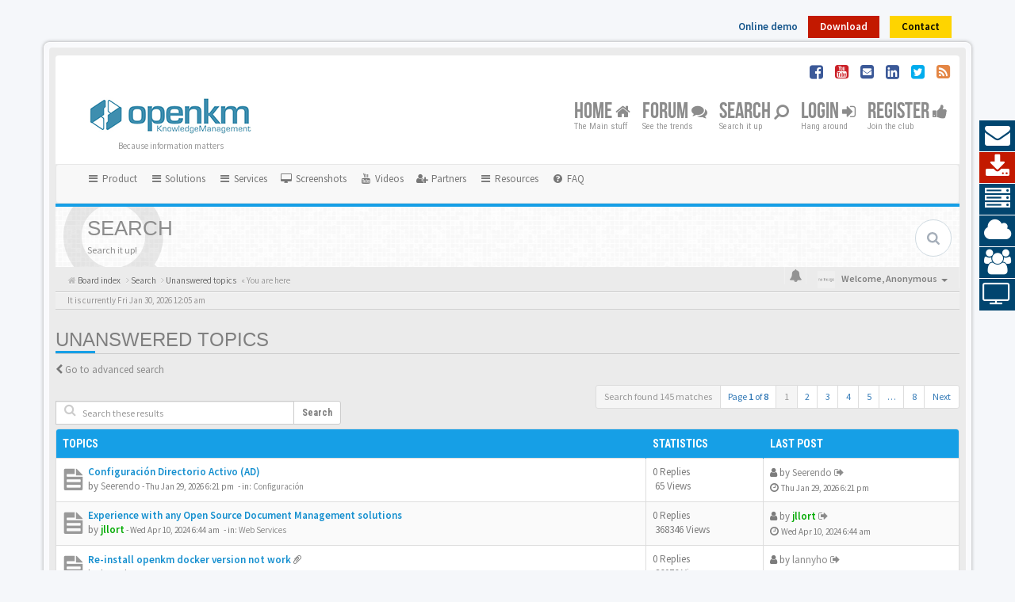

--- FILE ---
content_type: text/html; charset=UTF-8
request_url: https://forum.openkm.com/search.php?search_id=unanswered&sid=4cb7f4f757bc256b503cdbbfb950bec6
body_size: 12351
content:
<!DOCTYPE html>
<html dir="ltr" lang="en-gb">
<head>
<meta charset="utf-8">
<meta name="viewport" content="width=device-width, initial-scale=1.0">
<meta content="Open Source Document Management System | OpenKM" property="og:site_name">
<!-- Place favicon.ico and apple-touch-icon.png in the root directory -->

<title>Open Source Document Management System | OpenKM&nbsp;&#45;&nbsp;Unanswered topics</title>


<!-- Google free font here -->
<link href='//fonts.googleapis.com/css?family=Source+Sans+Pro:400,600' rel='stylesheet'>
<link href='//fonts.googleapis.com/css?family=Roboto+Condensed:400,700' rel='stylesheet'>

<!-- CSS files start here -->
<link href="./styles/bboots/theme/stylesheet.css" rel="stylesheet">
					<!-- Global site tag (gtag.js) - Google Analytics -->
		<script async src="https://www.googletagmanager.com/gtag/js?id=G-KJ2K5R7QPR"></script>
		<script>
			window.dataLayer = window.dataLayer || [];
			function gtag(){dataLayer.push(arguments);}
			gtag('js', new Date());

			gtag('config', 'G-KJ2K5R7QPR', {});
		</script>
	


<!-- Remove the conditional below to use the custom CSS without FLATBOOTS Mini CMS Extension -->
<link href="./styles/bboots/theme/custom.css" rel="stylesheet">
<!-- CSS files stop here -->


<!-- older scripts set started here after the headjs - cannot do this with phpbb31 due to ajax stuff -->
<script src="//cdnjs.cloudflare.com/ajax/libs/headjs/1.0.3/head.load.min.js"></script>

</head>
<body data-spy="scroll" data-target=".scrollspy" id="phpbb" class="section-search ltr ">
  <!-- OPENKM INTEGRATION TOP BAR START -->
  <div class="container container-topbar">
  <div class="buttons">
    <div class="btn_topbar btn_demo">
      <a target="_blank" href="http://demo.openkm.com">Online demo</a>
    </div>
    <div class="btn_topbar btn_download">
      <a target="_blank" href="https://www.openkm.com/en/download.html">Download</a>
    </div>
    <div class="btn_topbar btn_contact">
      <a target="_blank" href="https://www.openkm.com/en/contact.html">Contact</a>
    </div>
  </div>
  </div>
  <!-- OPENKM INTEGRATION TOP BAR END -->


<div id="wrap" class="corners container">
  <!-- start content -->
  <div id="content-forum">
    <div class="padding_0_40">
		<div class="social-top">
		<div class="pull-right">
			<a title="Facebook" target="_blank" href="http://www.facebook.com/pages/OpenKM/176685359016721"><i class="fa fa-facebook-square facebook-color"> </i></a>
			<a title="YouTube" target="_blank" href="http://www.youtube.com/user/openkm"><i class="fa fa-youtube-square pinterest-color"> </i></a>
			<a title="Contact" target="_blank" href="https://www.openkm.com/en/contact.html"><i class="fa fa-envelope-square facebook-color"> </i></a>
			<a title="LinkedIn" target="_blank" href="https://www.linkedin.com/company/openkm-document-management-system"><i class="fa fa-linkedin-square facebook-color"> </i></a>	
		    <a title="Twitter" target="_blank" href="http://twitter.com/openkm"><i class="fa fa-twitter-square twitter-color"> </i></a>
			<a title="rss" href="/app.php/feed?sid=6c2de3a2009297a199ece9eb06622fc9"><i class="fa fa-rss-square rss-color"> </i></a>
		</div>
    </div>
    	
<!-- Header block -->
    <header class="header"> 
     <div class="topArea"> <!-- Logo block -->
	  <div class="leftArea">
		  		   <div class="logo-transition">	
			<a class="logo" href="./index.php?sid=6c2de3a2009297a199ece9eb06622fc9"><img src="./styles/bboots/theme/images/openkm_logo.png" alt="OpenKM Logo"></a>
		   </div>
		 		 <p class="site-info">Because information matters</p>
		<div class="clearfix"></div>
	  </div> 
        	  
	        <!-- Main navigation block -->
<nav class="mainnav" aria-label="Primary">
	  <ul>
		<li class="nav-icon">
			<a href="./index.php?sid=6c2de3a2009297a199ece9eb06622fc9">Home <span class="has-sub"><i class="fa fa-home"></i></span></a>
			<p>The Main stuff</p>
		 <ul class="submenu greydout">
						<li><a href="/app.php/help/faq?sid=6c2de3a2009297a199ece9eb06622fc9"><i class="fa fa-question-circle"></i> FAQ</a><span></span></li>
            										     </ul>
		</li>
		<li class="nav-icon">
			<a href="#">Forum <span class="has-sub"><i class="fa fa-comments"></i></span></a>
			<p>See the trends</p>
		<ul class="submenu greydout">
			            <li><a href="./search.php?search_id=unanswered&amp;sid=6c2de3a2009297a199ece9eb06622fc9"><i class="fa fa-search"></i> Unanswered topics</a><span></span></li>
        	    		<li><a href="./search.php?search_id=active_topics&amp;sid=6c2de3a2009297a199ece9eb06622fc9"><i class="fa fa-star"></i> Active topics</a><span></span></li>
					   
			    		</ul>
		</li>

		<li class="nav-icon">
		 <a href="#">Search <span class="has-sub"><i class="fa fa-search fa fa-flip-horizontal"></i></span></a>
			<p>Search it up</p>
		 <ul class="submenu greydout">
			<li><a href="./search.php?sid=6c2de3a2009297a199ece9eb06622fc9"><i class="fa fa-search fa fa-flip-horizontal"></i> Advanced search</a><span></span></li>
								
											
	        			<li><a href="./search.php?search_id=active_topics&amp;tp=1&amp;st=1&amp;sid=6c2de3a2009297a199ece9eb06622fc9"> <i class="fa fa-sort-numeric-asc"></i>Last 24h posts</a><span></span></li>
			<li><a href="./search.php?search_id=active_topics&amp;tp=7&amp;st=7&amp;sid=6c2de3a2009297a199ece9eb06622fc9"> <i class="fa fa-sort-alpha-asc"></i>Last 7 days posts</a><span></span></li>
		 </ul>
		</li>
		
								
				<li class="nav-icon">
							<a href="./ucp.php?mode=login&amp;redirect=search.php%3Fsearch_id%3Dunanswered&amp;sid=6c2de3a2009297a199ece9eb06622fc9">Login <span class="has-sub"><i class="fa fa-sign-in"></i></span></a>
						<p>Hang around</p>
		</li>
							 
			    	    <li class="nav-icon">
			<a href="./ucp.php?mode=register&amp;sid=6c2de3a2009297a199ece9eb06622fc9">Register <span class="has-sub"><i class="fa fa-thumbs-up"></i></span></a>
			<p>Join the club</p>
		</li>
	    			  </ul>
		<div class="navBtn"><span>MENU</span>
		 <a data-toggle="collapse" data-target="#responsive-navigation" class="listen_menu fa fa-align-justify" href="javascript:void(0);" title=""></a>
		 		 			 		<a class="fa fa-sign-in" href="./ucp.php?mode=login&amp;redirect=search.php%3Fsearch_id%3Dunanswered&amp;sid=6c2de3a2009297a199ece9eb06622fc9" title=""></a>
		 			 		</div>
</nav> 
<!-- Main navigation block -->

<!-- MOBILE Navigation block -->
<!-- Everything you want hidden at 940px or less, place within here -->
    <nav class="hidden-lg hidden-md hidden-sm">
	 <div id="responsive-navigation" class="collapse">
		<ul class="flexnav list-unstyled">
			    		    <li><a href="./ucp.php?mode=register&amp;sid=6c2de3a2009297a199ece9eb06622fc9"><i class="fa fa-thumbs-up"></i> Register</a></li>
	    				
					<li><a href="/app.php/help/faq?sid=6c2de3a2009297a199ece9eb06622fc9"><i class="fa fa-question-circle"></i> FAQ</a></li>
	            			
		<li class="item-with-ul">
			<a href="./search.php?sid=6c2de3a2009297a199ece9eb06622fc9"><i class="fa fa-search"></i> Advanced search</a>
		     <ul class="collapse viewdetails list-unstyled">
    	        <li><a href="./search.php?search_id=unanswered&amp;sid=6c2de3a2009297a199ece9eb06622fc9"><i class="fa fa-search"></i> Unanswered topics</a></li>
        	    		<li><a href="./search.php?search_id=active_topics&amp;sid=6c2de3a2009297a199ece9eb06622fc9"><i class="fa fa-star"></i> Active topics</a></li>		   
    	             </ul>
			  <a class="touch-button" href="javascript:void(0);" data-toggle="collapse" data-target=".viewdetails"><i class="navicon fa fa-sort-down"></i></a>
		</li>
        </ul>
	  </div>
    </nav> 
<!-- MOBILE Navigation block -->		     </div>
    </header> 
<!-- Header block -->


	<section class="submenu-section">
		<!-- Secondary navigation block start -->
		<nav class="navbar navbar-default">
		  <div class="container-fluid">
			<div class="navbar-header">
			  <button type="button" class="navbar-toggle collapsed" data-toggle="collapse" data-target="#secondary-navbar-collapse" aria-expanded="false">
				<span class="sr-only">Toggle navigation</span>
				<span class="icon-bar"></span>
				<span class="icon-bar"></span>
				<span class="icon-bar"></span>
			  </button>
			  <a class="navbar-brand visible-xs" href="#">OpenKM Quick links</a>
			</div>

			<div class="collapse navbar-collapse" id="secondary-navbar-collapse">
			  <ul class="nav navbar-nav">
				<li class="dropdown">
				  <a href="#" class="dropdown-toggle" data-toggle="dropdown" role="button" aria-haspopup="true" aria-expanded="false">
				  <span class="fa fa-bars fa-fw"></span> Product</a>
				  <ul class="dropdown-menu">
					<li>
					<a href="https://www.openkm.com/en/architecture.html" title="Architecture" role="menuitem">
					<i class="fa fa-building fa-fw" aria-hidden="true"></i><span>Architecture</span>
					</a>
					</li>
					<li>
					<a href="https://www.openkm.com/en/features.html" title="Features" role="menuitem">
					<i class="fa fa-list fa-fw" aria-hidden="true"></i><span>Features</span>
					</a>
					</li>
					<li>
					<a href="https://www.openkm.com/en/comparison-of-versions.html" title="Comparison of versions" role="menuitem">
					<i class="fa fa-columns fa-fw" aria-hidden="true"></i><span>Comparison of versions</span>
					</a>
					</li>
					<li>
					<a href="https://www.openkm.com/en/professional-document-management-system.html" title="Professional edition" role="menuitem">
					<i class="fa fa-thumbs-up fa-fw" aria-hidden="true"></i><span>Professional edition</span>
					</a>
					</li>
					<li>
					<a href="https://www.openkm.com/en/open-source-document-management-system.html" title="Community edition" role="menuitem">
					<i class="fa fa-users fa-fw" aria-hidden="true"></i><span>Community edition</span>
					</a>
				  </ul>
				</li>
				
				<li class="dropdown">
				  <a href="#" class="dropdown-toggle" data-toggle="dropdown" role="button" aria-haspopup="true" aria-expanded="false">
				  <span class="fa fa-bars fa-fw"></span> Solutions</a>
				  <ul class="dropdown-menu">
					<li>
					<a href="https://www.openkm.com/en/architecture.html" title="Document Management" role="menuitem">
					<i class="fa fa-file fa-fw" aria-hidden="true"></i><span>Document Management</span>
					</a>
					</li>
					<li>
					<a href="https://www.openkm.com/en/records-management.html" title="Record Management" role="menuitem">
					<i class="fa fa-book fa-fw" aria-hidden="true"></i><span>Record Management</span>
					</a>
					</li>
					<li>
					<a href="https://www.openkm.com/en/knowledge-management-system.html" title="Knowledge Management" role="menuitem">
					<i class="fa fa-commenting fa-fw" aria-hidden="true"></i><span>Knowledge Management</span>
					</a>
					</li>
					<li>
					<a href="https://www.openkm.com/en/enterprise-content-management-system.html" title="Enterprise content management" role="menuitem">
					<i class="fa fa-institution fa-fw" aria-hidden="true"></i><span>Enterprise content management</span>
					</a>
					</li>
					<li>
					<a href="https://www.openkm.com/en/modules.html" title="Modules" role="menuitem">
					<i class="fa fa-cubes fa-fw" aria-hidden="true"></i><span>Modules</span>
					</a>
					</li>
					<li>
					<a href="https://www.openkm.com/en/build-your-own-app.html" title="Build your own app" role="menuitem">
					<i class="fa fa-rocket fa-fw" aria-hidden="true"></i><span>Build your own app</span>
					</a>
					</li>
				  </ul>
				</li>
				
				<li class="dropdown">
				  <a href="#" class="dropdown-toggle" data-toggle="dropdown" role="button" aria-haspopup="true" aria-expanded="false">
				  <span class="fa fa-bars fa-fw"></span> Services</a>
				  <ul class="dropdown-menu">
					<li>
					<a href="https://www.openkm.com/en/training.html" title="Training" role="menuitem">
					<i class="fa fa-graduation-cap fa-fw" aria-hidden="true"></i><span>Training</span>
					</a>
					</li>
					<li>
					<a href="https://www.openkm.com/en/consulting.html" title="Consulting" role="menuitem">
					<i class="fa fa-tasks fa-fw" aria-hidden="true"></i><span>Consulting</span>
					</a>
					</li>
					<li>
					<a href="https://www.openkm.com/en/customizations.html" title="Customizations" role="menuitem">
					<i class="fa fa-code-fork fa-fw" aria-hidden="true"></i><span>Customizations</span>
					</a>
					</li>
				  </ul>
				</li>
				
				<li>
					<a href="https://www.openkm.com/en/screenshots.html" title="Screenshots" role="menuitem">
						<i class="fa fa-desktop fa-fw" aria-hidden="true"></i><span> Screenshots</span>
					</a>
				</li>
				<li>
					<a href="https://www.openkm.com/en/videos.html" title="Videos" role="menuitem">
						<i class="fa fa-youtube fa-fw" aria-hidden="true"></i><span> Videos</span>
					</a>
				</li>
				<li>
					<a href="https://www.openkm.com/en/partners.html" title="Partners" role="menuitem">
						<i class="fa fa-user-plus fa-fw" aria-hidden="true"></i><span> Partners</span>
					</a>
				</li>

				<li class="dropdown">
				  <a href="#" class="dropdown-toggle" data-toggle="dropdown" role="button" aria-haspopup="true" aria-expanded="false">
				  <span class="fa fa-bars fa-fw"></span> Resources</a>
				  <ul class="dropdown-menu">
					<li>
					<a href="https://docs.openkm.com" title="Knowledge center" role="menuitem">
					<i class="fa fa-tree fa-fw" aria-hidden="true"></i><span>Knowledge center</span>
					</a>
					</li>
					<li>
					<a href="https://docs.openkm.com/kcenter/view/wfg/" title="Workflow course" role="menuitem">
					<i class="fa fa-gear fa-fw" aria-hidden="true"></i><span>Workflow course</span>
					</a>
					</li>
					<li>
					<a href="https://www.openkm.com/blog/" title="Blog" role="menuitem">
					<i class="fa fa-pencil fa-fw" aria-hidden="true"></i><span>Blog</span>
					</a>
					</li>
					<li>
					<a href="https://www.openkm.com/en/newsletter.html" title="Newsletter" role="menuitem">
					<i class="fa fa-bullhorn fa-fw" aria-hidden="true"></i><span>Newsletter</span>
					</a>
					</li>
					<li>
					<a href="https://www.openkm.com/newsletter/" title="Historical newsletter" role="menuitem">
					<i class="fa fa-history fa-fw" aria-hidden="true"></i><span>Historical newsletter</span>
					</a>
					</li>
					<li>
					<a href="https://jira.openkm.com/" title="Bug tracker" role="menuitem">
					<i class="fa fa-bug fa-fw" aria-hidden="true"></i><span>Bug tracker</span>
					</a>
					</li>
					<li>
					<a href="https://www.openkm.com/en/webinars.html" title="English webinar" role="menuitem">
					<i class="fa fa-calendar fa-fw" aria-hidden="true"></i><span>English webinar</span>
					</a>
					</li>
					<li>
					<a href="https://www.openkm.com/es/webinars.html" title="Spanish webinar" role="menuitem">
					<i class="fa fa-calendar fa-fw" aria-hidden="true"></i><span>Spanish webinar</span>
					</a>
					</li>
				  </ul>
				</li>

				<li>
					<a href="/app.php/help/faq?sid=af1c5c4a71bdd63d6ea843aaf767a5ac" rel="help" title="Frequently Asked Questions" role="menuitem">
						<i class="fa fa-question-circle fa-fw" aria-hidden="true"></i><span> FAQ</span>
					</a>
				</li>
			  </ul>
			</div>
		  </div>
		</nav>
		<!-- Secondary navigation block end -->
	</section>
	
	
<!-- Subheader block -->
    <section class="subheader">
      <div class="clearfix">
	    <div class="fxicon">
			<i class="fa fa-search"></i>
			  		</div>
		
	    <ul class="index-pos pull-left">
            <li class="index-title"><h1>Search</h1></li><li class="index-sub">Search it up!</li>
	                  </ul> 
      

	           <div class="search-box pull-right">
		  <form action="./search.php?sid=6c2de3a2009297a199ece9eb06622fc9" method="get" id="search">
		   <fieldset>
		   <input name="keywords" id="keywords" type="text" maxlength="128" title="Search for keywords" placeholder="Search" />
		   <input type="hidden" name="sid" value="6c2de3a2009297a199ece9eb06622fc9" />

		   </fieldset> 
          </form> 
        </div> 
	    	
		</div>
    </section> 
<!-- Subheader block -->
		
	
	<div class="crumbs">
		<ul class="sub-crumb pull-left hidden-xs" itemscope itemtype="https://schema.org/BreadcrumbList">
		        			<li class="active"  itemtype="https://schema.org/ListItem" itemprop="itemListElement" itemscope>
			<i class="fa fa-home"></i><a itemprop="item" href="./index.php?sid=6c2de3a2009297a199ece9eb06622fc9" accesskey="h">&nbsp;<span itemprop="name">Board index</span></a><meta itemprop="position" content="1" /></li>
		    <li class="active"  itemtype="https://schema.org/ListItem" itemprop="itemListElement" itemscope>
								    			<i class="fa fa-angle-right"></i>&nbsp;<a itemprop="item" href="./search.php?sid=6c2de3a2009297a199ece9eb06622fc9"><span itemprop="name">Search</span></a><meta itemprop="position" content="2" />
								    			<i class="fa fa-angle-right"></i>&nbsp;<a itemprop="item" href="./search.php?search_id=unanswered&amp;sid=6c2de3a2009297a199ece9eb06622fc9"><span itemprop="name">Unanswered topics</span></a><meta itemprop="position" content="3" />
			            &laquo;&nbsp;You are here</li>
		</ul>
		<ul class="top-menu pull-right">	   
	     			
		    <li class="dropdown dropdown-avatar dropdown-notification hidden-xs">
			  <a id="notification_list_button" href="javascript:void(0)" data-toggle="dropdown"><i class="fa fa-bell"></i></a>
                <ul class="dropdown-menu user-login-drop arrow-up">
                 <li><a href="./ucp.php?i=ucp_notifications&amp;sid=6c2de3a2009297a199ece9eb06622fc9" class="notification-heading">Notifications</a></li>
                   <li>
	<div id="notification_list" class="navbar-wrapper">
        <div class="navbar-notification">
            <div class="clearfix">
             <div class="notification-content">
			   <div id="about" class="nano">
				<div class="nano-content">
                    <ul class="list-unstyled">
											<li class="no_notifications">
						 <div class="noti-bubble alert alert-default">You have no notifications</div><i class="fa fa-check"></i>
						</li>
														    </ul>
                </div>				
               </div>				
             </div>   
            </div>
		</div>
	    <div class="navbar-footer">
            <div class="navbar-footer-content">
                <div class="row">
				   <div class="col-md-6 col-xs-6"><a class="btn-link" href="./ucp.php?i=ucp_notifications&amp;mode=notification_options&amp;sid=6c2de3a2009297a199ece9eb06622fc9">Settings</a></div>
                  				</div>
            </div>
        </div>
	</div>
</li>
                </ul>
            </li>
			<li class="dropdown dropdown-avatar dropdown-notification visible-xs">
			  <a href="./ucp.php?i=ucp_notifications&amp;sid=6c2de3a2009297a199ece9eb06622fc9"><i class="fa fa-bell"></i></a>
            </li>
					   
			
			<li class="dropdown">
					<a data-toggle="dropdown" class="user-menu"><img src="./styles/bboots/theme/images/no-avatar.png" alt="No avatar"><span>Welcome, <span class="username">Anonymous</span><i class="caret"></i></span></a>
				<ul class="dropdown-menu usermenu">
				   <li><a title="" href=""><i class="fa fa-user"></i>Profile</a></li>
				   				   				   <li><a title="" href="./ucp.php?sid=6c2de3a2009297a199ece9eb06622fc9"><i class="fa fa-cog"></i>Account settings</a></li>
	               	               				   				  				  <li><a title="" href="./ucp.php?mode=login&amp;redirect=search.php%3Fsearch_id%3Dunanswered&amp;sid=6c2de3a2009297a199ece9eb06622fc9"><i class="fa fa-power-off"></i>Logout</a></li>
				</ul>
			</li>
			
		</ul>
	</div>
	
<!-- Lower Breadcrumb block -->
		<div class="sub-breadcrumb">
            <span class="time pull-left">It is currently Fri Jan 30, 2026 12:05 am</span> 
                    </div>
<!-- Lower Breadcrumb block --> 
	
		
	<div id="page-body">
	
	    <div class="side-segment"><h3>Unanswered topics</h3></div>

	<p><i class="fa fa-chevron-left text-muted"></i>&nbsp;<a href="./search.php?sid=6c2de3a2009297a199ece9eb06622fc9" title="Advanced search">Go to advanced search</a></p>


 <div class="row">
	<div class="col-md-4 col-xs-7">
				<div style="margin-top:20px;" class="pull-left">
		  <form method="post" action="./search.php?st=0&amp;sk=t&amp;sd=d&amp;sr=topics&amp;sid=6c2de3a2009297a199ece9eb06622fc9&amp;search_id=unanswered">
		   <fieldset>
			<div class="input-group input-group-sm input-icon left">
			  <i class="fa fa-search"></i>
			  <input type="text" class="form-control" name="add_keywords" id="add_keywords" placeholder="Search these results">
			  <div class="input-group-btn">
				<button class="btn btn-default" type="submit" value="Search">Search</button>
			  </div>
			</div>
		   </fieldset>
		  </form>
		</div>
			</div>
	
	<div class="col-md-8">
		<div class="pull-right">
		 <ul class="pagination pagination-sm hidden-xs">
			 <li class="active"><a>Search found 145 matches</a></li>
							<li><a class="pagination-trigger">Page <strong>1</strong> of <strong>8</strong></a></li>
<li>  
  <!-- Popover pagination hidden content -->
  <div class="pagination_content" style="display: none">
      <div class="page-jump-form">
		<div class="input-group input-group-sm">
		 <input type="number" class="inputbox form-control" onkeypress="keyPage(this, event)" title="Enter the page number you wish to go to" data-per-page="20" data-base-url=".&#x2F;search.php&#x3F;st&#x3D;0&amp;amp&#x3B;sk&#x3D;t&amp;amp&#x3B;sd&#x3D;d&amp;amp&#x3B;sr&#x3D;topics&amp;amp&#x3B;sid&#x3D;6c2de3a2009297a199ece9eb06622fc9&amp;amp&#x3B;search_id&#x3D;unanswered" data-start-name="start" min="1" max="999999"/>
		<div class="input-group-btn">
		 <input type="button" class="btn btn-default btn-sm" value="Go" onclick="pageJump($(this.parentNode.parentNode).find('.inputbox'))" />
		</div>
		</div>
		</div>	
  </div>  
  <!-- Popover pagination hidden title -->
  <div class="pagination_header" style="display: none">
     Jump to page #
  </div> 
</li>
<script>
// some function that depends on bootstrap and jquery
head.ready(function () {
    $(function(){
    // Enabling Popover pagination - JS (hidden content and title capturing)
    $(".pagination-trigger").popover({
        html : true, 
        content: function() {
          return $('.pagination_content').html();
        },
        title: function() {
          return $('.pagination_header').html();
        }
    });
    });
});
</script>

		<li class="active"><a>1</a></li>
			<li><a href="./search.php?st=0&amp;sk=t&amp;sd=d&amp;sr=topics&amp;sid=6c2de3a2009297a199ece9eb06622fc9&amp;search_id=unanswered&amp;start=20" role="button">2</a></li>
			<li><a href="./search.php?st=0&amp;sk=t&amp;sd=d&amp;sr=topics&amp;sid=6c2de3a2009297a199ece9eb06622fc9&amp;search_id=unanswered&amp;start=40" role="button">3</a></li>
			<li><a href="./search.php?st=0&amp;sk=t&amp;sd=d&amp;sr=topics&amp;sid=6c2de3a2009297a199ece9eb06622fc9&amp;search_id=unanswered&amp;start=60" role="button">4</a></li>
			<li><a href="./search.php?st=0&amp;sk=t&amp;sd=d&amp;sr=topics&amp;sid=6c2de3a2009297a199ece9eb06622fc9&amp;search_id=unanswered&amp;start=80" role="button">5</a></li>
			<li class="ellipsis" role="separator"><a>…</a></li>
			<li><a href="./search.php?st=0&amp;sk=t&amp;sd=d&amp;sr=topics&amp;sid=6c2de3a2009297a199ece9eb06622fc9&amp;search_id=unanswered&amp;start=140" role="button">8</a></li>
			<li><a href="./search.php?st=0&amp;sk=t&amp;sd=d&amp;sr=topics&amp;sid=6c2de3a2009297a199ece9eb06622fc9&amp;search_id=unanswered&amp;start=20" rel="next" role="button">Next</a></li>
	
								 </ul>
		
		<div class="visible-xs"> 
			  <div class="clearfix"> 
				<ul class="pagination pagination-sm">
				 <li><a class="pagination-trigger" data-placement="top">Page <strong>1</strong> of <strong>8</strong></a></li>
				 <li class="active"><a>Search found 145 matches</a></li>
				</ul>
			</div>
		</div>
	   </div>
   </div>
 </div>

		<div class="panel panel-default">
	<table class="footable table table-striped table-bordered table-white table-primary table-hover">
	<thead>
		<tr>
			<th data-class="expand">Topics</th>
			<th class="large110" data-hide="phone">Statistics</th>
			<th class="large21" data-hide="phone">Last post</th>
		</tr>
	</thead>		
	<tbody>
							<tr id="topic-25042">
			<td>
						<span class="icon-wrapper">
				<i class="row-icon-font icon-moon-default2 forum-read" title="There are no new unread posts for this topic."></i>
			</span>
				<i class="row-icon-font-mini" title=""></i>
			<span class="desc-wrapper">	
											<a href="./viewtopic.php?t=25042&amp;sid=6c2de3a2009297a199ece9eb06622fc9" class="topictitle">Configuración Directorio Activo (AD)</a> 												<br />
								by&nbsp;<a href="./memberlist.php?mode=viewprofile&amp;u=36586&amp;sid=6c2de3a2009297a199ece9eb06622fc9" class="username">Seerendo</a><small>&nbsp;&#45;&nbsp;<time datetime="2026-01-29T18:21:15+00:00">Thu Jan 29, 2026 6:21 pm</time></small>
				<small>&nbsp;&#45;&nbsp;in:&nbsp;<a href="./viewforum.php?f=14&amp;sid=6c2de3a2009297a199ece9eb06622fc9">Configuración</a></small>						</span>
			</td>
			<td class="stats-col"><span class="stats-wrapper">0&nbsp;Replies<br />&nbsp;65&nbsp;Views</span></td>
			<td class="center"><i class="fa fa-user"></i>&nbsp;by&nbsp;<a href="./memberlist.php?mode=viewprofile&amp;u=36586&amp;sid=6c2de3a2009297a199ece9eb06622fc9" class="username">Seerendo</a>
			<a title="View the latest post" href="./viewtopic.php?p=54976&amp;sid=6c2de3a2009297a199ece9eb06622fc9#p54976"><i class="mobile-post fa fa-sign-out"></i></a>			<br /><i class="fa fa-clock-o"></i>&nbsp;<small><time datetime="2026-01-29T18:21:15+00:00">Thu Jan 29, 2026 6:21 pm</time></small>
			</td>
		</tr>
								<tr id="topic-24944">
			<td>
						<span class="icon-wrapper">
				<i class="row-icon-font icon-moon-default2 forum-read" title="There are no new unread posts for this topic."></i>
			</span>
				<i class="row-icon-font-mini" title=""></i>
			<span class="desc-wrapper">	
											<a href="./viewtopic.php?t=24944&amp;sid=6c2de3a2009297a199ece9eb06622fc9" class="topictitle">Experience with any Open Source Document Management solutions</a> 												<br />
								by&nbsp;<a href="./memberlist.php?mode=viewprofile&amp;u=64&amp;sid=6c2de3a2009297a199ece9eb06622fc9" style="color: #00AA00;" class="username-coloured">jllort</a><small>&nbsp;&#45;&nbsp;<time datetime="2024-04-10T06:44:33+00:00">Wed Apr 10, 2024 6:44 am</time></small>
				<small>&nbsp;&#45;&nbsp;in:&nbsp;<a href="./viewforum.php?f=6&amp;sid=6c2de3a2009297a199ece9eb06622fc9">Web Services</a></small>						</span>
			</td>
			<td class="stats-col"><span class="stats-wrapper">0&nbsp;Replies<br />&nbsp;368346&nbsp;Views</span></td>
			<td class="center"><i class="fa fa-user"></i>&nbsp;by&nbsp;<a href="./memberlist.php?mode=viewprofile&amp;u=64&amp;sid=6c2de3a2009297a199ece9eb06622fc9" style="color: #00AA00;" class="username-coloured">jllort</a>
			<a title="View the latest post" href="./viewtopic.php?p=54657&amp;sid=6c2de3a2009297a199ece9eb06622fc9#p54657"><i class="mobile-post fa fa-sign-out"></i></a>			<br /><i class="fa fa-clock-o"></i>&nbsp;<small><time datetime="2024-04-10T06:44:33+00:00">Wed Apr 10, 2024 6:44 am</time></small>
			</td>
		</tr>
								<tr id="topic-24875">
			<td>
						<span class="icon-wrapper">
				<i class="row-icon-font icon-moon-default2 forum-read" title="There are no new unread posts for this topic."></i>
			</span>
				<i class="row-icon-font-mini" title=""></i>
			<span class="desc-wrapper">	
											<a href="./viewtopic.php?t=24875&amp;sid=6c2de3a2009297a199ece9eb06622fc9" class="topictitle">Re-install openkm docker version not work</a> <i class="fa fa-paperclip fa-flip-horizontal" title="Attachment(s)"></i>												<br />
								by&nbsp;<a href="./memberlist.php?mode=viewprofile&amp;u=21007&amp;sid=6c2de3a2009297a199ece9eb06622fc9" class="username">lannyho</a><small>&nbsp;&#45;&nbsp;<time datetime="2023-08-03T08:20:27+00:00">Thu Aug 03, 2023 8:20 am</time></small>
				<small>&nbsp;&#45;&nbsp;in:&nbsp;<a href="./viewforum.php?f=3&amp;sid=6c2de3a2009297a199ece9eb06622fc9">Installation</a></small>						</span>
			</td>
			<td class="stats-col"><span class="stats-wrapper">0&nbsp;Replies<br />&nbsp;36076&nbsp;Views</span></td>
			<td class="center"><i class="fa fa-user"></i>&nbsp;by&nbsp;<a href="./memberlist.php?mode=viewprofile&amp;u=21007&amp;sid=6c2de3a2009297a199ece9eb06622fc9" class="username">lannyho</a>
			<a title="View the latest post" href="./viewtopic.php?p=54372&amp;sid=6c2de3a2009297a199ece9eb06622fc9#p54372"><i class="mobile-post fa fa-sign-out"></i></a>			<br /><i class="fa fa-clock-o"></i>&nbsp;<small><time datetime="2023-08-03T08:20:27+00:00">Thu Aug 03, 2023 8:20 am</time></small>
			</td>
		</tr>
								<tr id="topic-24579">
			<td>
						<span class="icon-wrapper">
				<i class="row-icon-font icon-moon-default2 forum-read" title="There are no new unread posts for this topic."></i>
			</span>
				<i class="row-icon-font-mini" title=""></i>
			<span class="desc-wrapper">	
											<a href="./viewtopic.php?t=24579&amp;sid=6c2de3a2009297a199ece9eb06622fc9" class="topictitle">Error OCR</a> 												<br />
								by&nbsp;<a href="./memberlist.php?mode=viewprofile&amp;u=64&amp;sid=6c2de3a2009297a199ece9eb06622fc9" style="color: #00AA00;" class="username-coloured">jllort</a><small>&nbsp;&#45;&nbsp;<time datetime="2022-05-14T15:43:55+00:00">Sat May 14, 2022 3:43 pm</time></small>
				<small>&nbsp;&#45;&nbsp;in:&nbsp;<a href="./viewforum.php?f=14&amp;sid=6c2de3a2009297a199ece9eb06622fc9">Configuración</a></small>						</span>
			</td>
			<td class="stats-col"><span class="stats-wrapper">0&nbsp;Replies<br />&nbsp;34449&nbsp;Views</span></td>
			<td class="center"><i class="fa fa-user"></i>&nbsp;by&nbsp;<a href="./memberlist.php?mode=viewprofile&amp;u=64&amp;sid=6c2de3a2009297a199ece9eb06622fc9" style="color: #00AA00;" class="username-coloured">jllort</a>
			<a title="View the latest post" href="./viewtopic.php?p=53491&amp;sid=6c2de3a2009297a199ece9eb06622fc9#p53491"><i class="mobile-post fa fa-sign-out"></i></a>			<br /><i class="fa fa-clock-o"></i>&nbsp;<small><time datetime="2022-05-14T15:43:55+00:00">Sat May 14, 2022 3:43 pm</time></small>
			</td>
		</tr>
								<tr id="topic-24399">
			<td>
						<span class="icon-wrapper">
				<i class="row-icon-font icon-moon-default2 forum-read" title="There are no new unread posts for this topic."></i>
			</span>
				<i class="row-icon-font-mini" title=""></i>
			<span class="desc-wrapper">	
											<a href="./viewtopic.php?t=24399&amp;sid=6c2de3a2009297a199ece9eb06622fc9" class="topictitle">THE BEST CRUISING LONGBOARDS FOR BEGINNERS IN 2021</a> 												<br />
								by&nbsp;<a href="./memberlist.php?mode=viewprofile&amp;u=64&amp;sid=6c2de3a2009297a199ece9eb06622fc9" style="color: #00AA00;" class="username-coloured">jllort</a><small>&nbsp;&#45;&nbsp;<time datetime="2021-11-27T12:16:40+00:00">Sat Nov 27, 2021 12:16 pm</time></small>
				<small>&nbsp;&#45;&nbsp;in:&nbsp;<a href="./viewforum.php?f=4&amp;sid=6c2de3a2009297a199ece9eb06622fc9">Configuration</a></small>						</span>
			</td>
			<td class="stats-col"><span class="stats-wrapper">0&nbsp;Replies<br />&nbsp;31513&nbsp;Views</span></td>
			<td class="center"><i class="fa fa-user"></i>&nbsp;by&nbsp;<a href="./memberlist.php?mode=viewprofile&amp;u=64&amp;sid=6c2de3a2009297a199ece9eb06622fc9" style="color: #00AA00;" class="username-coloured">jllort</a>
			<a title="View the latest post" href="./viewtopic.php?p=53055&amp;sid=6c2de3a2009297a199ece9eb06622fc9#p53055"><i class="mobile-post fa fa-sign-out"></i></a>			<br /><i class="fa fa-clock-o"></i>&nbsp;<small><time datetime="2021-11-27T12:16:40+00:00">Sat Nov 27, 2021 12:16 pm</time></small>
			</td>
		</tr>
								<tr id="topic-24389">
			<td>
						<span class="icon-wrapper">
				<i class="row-icon-font icon-moon-default2 forum-read" title="There are no new unread posts for this topic."></i>
			</span>
				<i class="row-icon-font-mini" title=""></i>
			<span class="desc-wrapper">	
											<a href="./viewtopic.php?t=24389&amp;sid=6c2de3a2009297a199ece9eb06622fc9" class="topictitle">Requirements documentation</a> 												<br />
								by&nbsp;<a href="./memberlist.php?mode=viewprofile&amp;u=31119&amp;sid=6c2de3a2009297a199ece9eb06622fc9" class="username">Iris</a><small>&nbsp;&#45;&nbsp;<time datetime="2021-11-11T22:10:17+00:00">Thu Nov 11, 2021 10:10 pm</time></small>
				<small>&nbsp;&#45;&nbsp;in:&nbsp;<a href="./viewforum.php?f=8&amp;sid=6c2de3a2009297a199ece9eb06622fc9">New features discussion</a></small>						</span>
			</td>
			<td class="stats-col"><span class="stats-wrapper">0&nbsp;Replies<br />&nbsp;87074&nbsp;Views</span></td>
			<td class="center"><i class="fa fa-user"></i>&nbsp;by&nbsp;<a href="./memberlist.php?mode=viewprofile&amp;u=31119&amp;sid=6c2de3a2009297a199ece9eb06622fc9" class="username">Iris</a>
			<a title="View the latest post" href="./viewtopic.php?p=53000&amp;sid=6c2de3a2009297a199ece9eb06622fc9#p53000"><i class="mobile-post fa fa-sign-out"></i></a>			<br /><i class="fa fa-clock-o"></i>&nbsp;<small><time datetime="2021-11-11T22:10:17+00:00">Thu Nov 11, 2021 10:10 pm</time></small>
			</td>
		</tr>
								<tr id="topic-24351">
			<td>
						<span class="icon-wrapper">
				<i class="row-icon-font icon-moon-default2 forum-read" title="There are no new unread posts for this topic."></i>
			</span>
				<i class="row-icon-font-mini" title=""></i>
			<span class="desc-wrapper">	
											<a href="./viewtopic.php?t=24351&amp;sid=6c2de3a2009297a199ece9eb06622fc9" class="topictitle">Date Entry for Old Dates</a> 												<br />
								by&nbsp;<a href="./memberlist.php?mode=viewprofile&amp;u=64&amp;sid=6c2de3a2009297a199ece9eb06622fc9" style="color: #00AA00;" class="username-coloured">jllort</a><small>&nbsp;&#45;&nbsp;<time datetime="2021-09-18T07:13:57+00:00">Sat Sep 18, 2021 7:13 am</time></small>
				<small>&nbsp;&#45;&nbsp;in:&nbsp;<a href="./viewforum.php?f=4&amp;sid=6c2de3a2009297a199ece9eb06622fc9">Configuration</a></small>						</span>
			</td>
			<td class="stats-col"><span class="stats-wrapper">0&nbsp;Replies<br />&nbsp;34809&nbsp;Views</span></td>
			<td class="center"><i class="fa fa-user"></i>&nbsp;by&nbsp;<a href="./memberlist.php?mode=viewprofile&amp;u=64&amp;sid=6c2de3a2009297a199ece9eb06622fc9" style="color: #00AA00;" class="username-coloured">jllort</a>
			<a title="View the latest post" href="./viewtopic.php?p=52859&amp;sid=6c2de3a2009297a199ece9eb06622fc9#p52859"><i class="mobile-post fa fa-sign-out"></i></a>			<br /><i class="fa fa-clock-o"></i>&nbsp;<small><time datetime="2021-09-18T07:13:57+00:00">Sat Sep 18, 2021 7:13 am</time></small>
			</td>
		</tr>
								<tr id="topic-24352">
			<td>
						<span class="icon-wrapper">
				<i class="row-icon-font icon-moon-default2 forum-read" title="There are no new unread posts for this topic."></i>
			</span>
				<i class="row-icon-font-mini" title=""></i>
			<span class="desc-wrapper">	
											<a href="./viewtopic.php?t=24352&amp;sid=6c2de3a2009297a199ece9eb06622fc9" class="topictitle">Autenticación con cuentas de Google!!</a> 												<br />
								by&nbsp;<a href="./memberlist.php?mode=viewprofile&amp;u=64&amp;sid=6c2de3a2009297a199ece9eb06622fc9" style="color: #00AA00;" class="username-coloured">jllort</a><small>&nbsp;&#45;&nbsp;<time datetime="2021-09-18T06:59:04+00:00">Sat Sep 18, 2021 6:59 am</time></small>
				<small>&nbsp;&#45;&nbsp;in:&nbsp;<a href="./viewforum.php?f=14&amp;sid=6c2de3a2009297a199ece9eb06622fc9">Configuración</a></small>						</span>
			</td>
			<td class="stats-col"><span class="stats-wrapper">0&nbsp;Replies<br />&nbsp;33166&nbsp;Views</span></td>
			<td class="center"><i class="fa fa-user"></i>&nbsp;by&nbsp;<a href="./memberlist.php?mode=viewprofile&amp;u=64&amp;sid=6c2de3a2009297a199ece9eb06622fc9" style="color: #00AA00;" class="username-coloured">jllort</a>
			<a title="View the latest post" href="./viewtopic.php?p=52856&amp;sid=6c2de3a2009297a199ece9eb06622fc9#p52856"><i class="mobile-post fa fa-sign-out"></i></a>			<br /><i class="fa fa-clock-o"></i>&nbsp;<small><time datetime="2021-09-18T06:59:04+00:00">Sat Sep 18, 2021 6:59 am</time></small>
			</td>
		</tr>
								<tr id="topic-24326">
			<td>
						<span class="icon-wrapper">
				<i class="row-icon-font icon-moon-default2 forum-read" title="There are no new unread posts for this topic."></i>
			</span>
				<i class="row-icon-font-mini" title=""></i>
			<span class="desc-wrapper">	
											<a href="./viewtopic.php?t=24326&amp;sid=6c2de3a2009297a199ece9eb06622fc9" class="topictitle">OpenKM install</a> 												<br />
								by&nbsp;<a href="./memberlist.php?mode=viewprofile&amp;u=64&amp;sid=6c2de3a2009297a199ece9eb06622fc9" style="color: #00AA00;" class="username-coloured">jllort</a><small>&nbsp;&#45;&nbsp;<time datetime="2021-08-20T18:45:21+00:00">Fri Aug 20, 2021 6:45 pm</time></small>
				<small>&nbsp;&#45;&nbsp;in:&nbsp;<a href="./viewforum.php?f=33&amp;sid=6c2de3a2009297a199ece9eb06622fc9">Installation</a></small>						</span>
			</td>
			<td class="stats-col"><span class="stats-wrapper">0&nbsp;Replies<br />&nbsp;96926&nbsp;Views</span></td>
			<td class="center"><i class="fa fa-user"></i>&nbsp;by&nbsp;<a href="./memberlist.php?mode=viewprofile&amp;u=64&amp;sid=6c2de3a2009297a199ece9eb06622fc9" style="color: #00AA00;" class="username-coloured">jllort</a>
			<a title="View the latest post" href="./viewtopic.php?p=52748&amp;sid=6c2de3a2009297a199ece9eb06622fc9#p52748"><i class="mobile-post fa fa-sign-out"></i></a>			<br /><i class="fa fa-clock-o"></i>&nbsp;<small><time datetime="2021-08-20T18:45:21+00:00">Fri Aug 20, 2021 6:45 pm</time></small>
			</td>
		</tr>
								<tr id="topic-24149">
			<td>
						<span class="icon-wrapper">
				<i class="row-icon-font icon-moon-default2 forum-read" title="There are no new unread posts for this topic."></i>
			</span>
				<i class="row-icon-font-mini" title=""></i>
			<span class="desc-wrapper">	
											<a href="./viewtopic.php?t=24149&amp;sid=6c2de3a2009297a199ece9eb06622fc9" class="topictitle">CAD file storage ?.</a> 												<br />
								by&nbsp;<a href="./memberlist.php?mode=viewprofile&amp;u=64&amp;sid=6c2de3a2009297a199ece9eb06622fc9" style="color: #00AA00;" class="username-coloured">jllort</a><small>&nbsp;&#45;&nbsp;<time datetime="2021-02-26T08:33:18+00:00">Fri Feb 26, 2021 8:33 am</time></small>
				<small>&nbsp;&#45;&nbsp;in:&nbsp;<a href="./viewforum.php?f=5&amp;sid=6c2de3a2009297a199ece9eb06622fc9">Usage</a></small>						</span>
			</td>
			<td class="stats-col"><span class="stats-wrapper">0&nbsp;Replies<br />&nbsp;38484&nbsp;Views</span></td>
			<td class="center"><i class="fa fa-user"></i>&nbsp;by&nbsp;<a href="./memberlist.php?mode=viewprofile&amp;u=64&amp;sid=6c2de3a2009297a199ece9eb06622fc9" style="color: #00AA00;" class="username-coloured">jllort</a>
			<a title="View the latest post" href="./viewtopic.php?p=52196&amp;sid=6c2de3a2009297a199ece9eb06622fc9#p52196"><i class="mobile-post fa fa-sign-out"></i></a>			<br /><i class="fa fa-clock-o"></i>&nbsp;<small><time datetime="2021-02-26T08:33:18+00:00">Fri Feb 26, 2021 8:33 am</time></small>
			</td>
		</tr>
								<tr id="topic-24094">
			<td>
						<span class="icon-wrapper">
				<i class="row-icon-font icon-moon-default2 forum-read" title="There are no new unread posts for this topic."></i>
			</span>
				<i class="row-icon-font-mini" title=""></i>
			<span class="desc-wrapper">	
											<a href="./viewtopic.php?t=24094&amp;sid=6c2de3a2009297a199ece9eb06622fc9" class="topictitle">how to hide the starup div ?.</a> 												<br />
								by&nbsp;<a href="./memberlist.php?mode=viewprofile&amp;u=64&amp;sid=6c2de3a2009297a199ece9eb06622fc9" style="color: #00AA00;" class="username-coloured">jllort</a><small>&nbsp;&#45;&nbsp;<time datetime="2021-01-09T07:14:57+00:00">Sat Jan 09, 2021 7:14 am</time></small>
				<small>&nbsp;&#45;&nbsp;in:&nbsp;<a href="./viewforum.php?f=5&amp;sid=6c2de3a2009297a199ece9eb06622fc9">Usage</a></small>						</span>
			</td>
			<td class="stats-col"><span class="stats-wrapper">0&nbsp;Replies<br />&nbsp;35423&nbsp;Views</span></td>
			<td class="center"><i class="fa fa-user"></i>&nbsp;by&nbsp;<a href="./memberlist.php?mode=viewprofile&amp;u=64&amp;sid=6c2de3a2009297a199ece9eb06622fc9" style="color: #00AA00;" class="username-coloured">jllort</a>
			<a title="View the latest post" href="./viewtopic.php?p=52020&amp;sid=6c2de3a2009297a199ece9eb06622fc9#p52020"><i class="mobile-post fa fa-sign-out"></i></a>			<br /><i class="fa fa-clock-o"></i>&nbsp;<small><time datetime="2021-01-09T07:14:57+00:00">Sat Jan 09, 2021 7:14 am</time></small>
			</td>
		</tr>
								<tr id="topic-24092">
			<td>
						<span class="icon-wrapper">
				<i class="row-icon-font icon-moon-default2 forum-read" title="There are no new unread posts for this topic."></i>
			</span>
				<i class="row-icon-font-mini" title=""></i>
			<span class="desc-wrapper">	
											<a href="./viewtopic.php?t=24092&amp;sid=6c2de3a2009297a199ece9eb06622fc9" class="topictitle">Question about Workflow Exception</a> 												<br />
								by&nbsp;<a href="./memberlist.php?mode=viewprofile&amp;u=64&amp;sid=6c2de3a2009297a199ece9eb06622fc9" style="color: #00AA00;" class="username-coloured">jllort</a><small>&nbsp;&#45;&nbsp;<time datetime="2021-01-09T07:02:44+00:00">Sat Jan 09, 2021 7:02 am</time></small>
				<small>&nbsp;&#45;&nbsp;in:&nbsp;<a href="./viewforum.php?f=4&amp;sid=6c2de3a2009297a199ece9eb06622fc9">Configuration</a></small>						</span>
			</td>
			<td class="stats-col"><span class="stats-wrapper">0&nbsp;Replies<br />&nbsp;34569&nbsp;Views</span></td>
			<td class="center"><i class="fa fa-user"></i>&nbsp;by&nbsp;<a href="./memberlist.php?mode=viewprofile&amp;u=64&amp;sid=6c2de3a2009297a199ece9eb06622fc9" style="color: #00AA00;" class="username-coloured">jllort</a>
			<a title="View the latest post" href="./viewtopic.php?p=52018&amp;sid=6c2de3a2009297a199ece9eb06622fc9#p52018"><i class="mobile-post fa fa-sign-out"></i></a>			<br /><i class="fa fa-clock-o"></i>&nbsp;<small><time datetime="2021-01-09T07:02:44+00:00">Sat Jan 09, 2021 7:02 am</time></small>
			</td>
		</tr>
								<tr id="topic-24084">
			<td>
						<span class="icon-wrapper">
				<i class="row-icon-font icon-moon-default2 forum-read" title="There are no new unread posts for this topic."></i>
			</span>
				<i class="row-icon-font-mini" title=""></i>
			<span class="desc-wrapper">	
											<a href="./viewtopic.php?t=24084&amp;sid=6c2de3a2009297a199ece9eb06622fc9" class="topictitle">How to disable search for particular user ?.</a> 												<br />
								by&nbsp;<a href="./memberlist.php?mode=viewprofile&amp;u=64&amp;sid=6c2de3a2009297a199ece9eb06622fc9" style="color: #00AA00;" class="username-coloured">jllort</a><small>&nbsp;&#45;&nbsp;<time datetime="2021-01-01T10:38:55+00:00">Fri Jan 01, 2021 10:38 am</time></small>
				<small>&nbsp;&#45;&nbsp;in:&nbsp;<a href="./viewforum.php?f=4&amp;sid=6c2de3a2009297a199ece9eb06622fc9">Configuration</a></small>						</span>
			</td>
			<td class="stats-col"><span class="stats-wrapper">0&nbsp;Replies<br />&nbsp;27687&nbsp;Views</span></td>
			<td class="center"><i class="fa fa-user"></i>&nbsp;by&nbsp;<a href="./memberlist.php?mode=viewprofile&amp;u=64&amp;sid=6c2de3a2009297a199ece9eb06622fc9" style="color: #00AA00;" class="username-coloured">jllort</a>
			<a title="View the latest post" href="./viewtopic.php?p=51996&amp;sid=6c2de3a2009297a199ece9eb06622fc9#p51996"><i class="mobile-post fa fa-sign-out"></i></a>			<br /><i class="fa fa-clock-o"></i>&nbsp;<small><time datetime="2021-01-01T10:38:55+00:00">Fri Jan 01, 2021 10:38 am</time></small>
			</td>
		</tr>
								<tr id="topic-24065">
			<td>
						<span class="icon-wrapper">
				<i class="row-icon-font icon-moon-default2 forum-read" title="There are no new unread posts for this topic."></i>
			</span>
				<i class="row-icon-font-mini" title=""></i>
			<span class="desc-wrapper">	
											<a href="./viewtopic.php?t=24065&amp;sid=6c2de3a2009297a199ece9eb06622fc9" class="topictitle">UniversalXPConnect privileges denied ?..</a> 												<br />
								by&nbsp;<a href="./memberlist.php?mode=viewprofile&amp;u=64&amp;sid=6c2de3a2009297a199ece9eb06622fc9" style="color: #00AA00;" class="username-coloured">jllort</a><small>&nbsp;&#45;&nbsp;<time datetime="2020-12-20T19:13:42+00:00">Sun Dec 20, 2020 7:13 pm</time></small>
				<small>&nbsp;&#45;&nbsp;in:&nbsp;<a href="./viewforum.php?f=4&amp;sid=6c2de3a2009297a199ece9eb06622fc9">Configuration</a></small>						</span>
			</td>
			<td class="stats-col"><span class="stats-wrapper">0&nbsp;Replies<br />&nbsp;25730&nbsp;Views</span></td>
			<td class="center"><i class="fa fa-user"></i>&nbsp;by&nbsp;<a href="./memberlist.php?mode=viewprofile&amp;u=64&amp;sid=6c2de3a2009297a199ece9eb06622fc9" style="color: #00AA00;" class="username-coloured">jllort</a>
			<a title="View the latest post" href="./viewtopic.php?p=51951&amp;sid=6c2de3a2009297a199ece9eb06622fc9#p51951"><i class="mobile-post fa fa-sign-out"></i></a>			<br /><i class="fa fa-clock-o"></i>&nbsp;<small><time datetime="2020-12-20T19:13:42+00:00">Sun Dec 20, 2020 7:13 pm</time></small>
			</td>
		</tr>
								<tr id="topic-24029">
			<td>
						<span class="icon-wrapper">
				<i class="row-icon-font icon-moon-default2 forum-read" title="There are no new unread posts for this topic."></i>
			</span>
				<i class="row-icon-font-mini" title=""></i>
			<span class="desc-wrapper">	
											<a href="./viewtopic.php?t=24029&amp;sid=6c2de3a2009297a199ece9eb06622fc9" class="topictitle">Where is Administration forum.openkm.com ??</a> 												<br />
								by&nbsp;<a href="./memberlist.php?mode=viewprofile&amp;u=64&amp;sid=6c2de3a2009297a199ece9eb06622fc9" style="color: #00AA00;" class="username-coloured">jllort</a><small>&nbsp;&#45;&nbsp;<time datetime="2020-12-10T19:57:26+00:00">Thu Dec 10, 2020 7:57 pm</time></small>
				<small>&nbsp;&#45;&nbsp;in:&nbsp;<a href="./viewforum.php?f=13&amp;sid=6c2de3a2009297a199ece9eb06622fc9">Instalación</a></small>						</span>
			</td>
			<td class="stats-col"><span class="stats-wrapper">0&nbsp;Replies<br />&nbsp;40529&nbsp;Views</span></td>
			<td class="center"><i class="fa fa-user"></i>&nbsp;by&nbsp;<a href="./memberlist.php?mode=viewprofile&amp;u=64&amp;sid=6c2de3a2009297a199ece9eb06622fc9" style="color: #00AA00;" class="username-coloured">jllort</a>
			<a title="View the latest post" href="./viewtopic.php?p=51861&amp;sid=6c2de3a2009297a199ece9eb06622fc9#p51861"><i class="mobile-post fa fa-sign-out"></i></a>			<br /><i class="fa fa-clock-o"></i>&nbsp;<small><time datetime="2020-12-10T19:57:26+00:00">Thu Dec 10, 2020 7:57 pm</time></small>
			</td>
		</tr>
								<tr id="topic-24012">
			<td>
						<span class="icon-wrapper">
				<i class="row-icon-font icon-moon-default2 forum-read" title="There are no new unread posts for this topic."></i>
			</span>
				<i class="row-icon-font-mini" title=""></i>
			<span class="desc-wrapper">	
											<a href="./viewtopic.php?t=24012&amp;sid=6c2de3a2009297a199ece9eb06622fc9" class="topictitle">Raspberry Os (Debian) tutorial</a> 												<br />
								by&nbsp;<a href="./memberlist.php?mode=viewprofile&amp;u=63&amp;sid=6c2de3a2009297a199ece9eb06622fc9" style="color: #00AA00;" class="username-coloured">pavila</a><small>&nbsp;&#45;&nbsp;<time datetime="2020-12-10T08:26:06+00:00">Thu Dec 10, 2020 8:26 am</time></small>
				<small>&nbsp;&#45;&nbsp;in:&nbsp;<a href="./viewforum.php?f=3&amp;sid=6c2de3a2009297a199ece9eb06622fc9">Installation</a></small>						</span>
			</td>
			<td class="stats-col"><span class="stats-wrapper">0&nbsp;Replies<br />&nbsp;37831&nbsp;Views</span></td>
			<td class="center"><i class="fa fa-user"></i>&nbsp;by&nbsp;<a href="./memberlist.php?mode=viewprofile&amp;u=63&amp;sid=6c2de3a2009297a199ece9eb06622fc9" style="color: #00AA00;" class="username-coloured">pavila</a>
			<a title="View the latest post" href="./viewtopic.php?p=51845&amp;sid=6c2de3a2009297a199ece9eb06622fc9#p51845"><i class="mobile-post fa fa-sign-out"></i></a>			<br /><i class="fa fa-clock-o"></i>&nbsp;<small><time datetime="2020-12-10T08:26:06+00:00">Thu Dec 10, 2020 8:26 am</time></small>
			</td>
		</tr>
								<tr id="topic-23736">
			<td>
						<span class="icon-wrapper">
				<i class="row-icon-font icon-moon-default2 forum-read" title="There are no new unread posts for this topic."></i>
			</span>
				<i class="row-icon-font-mini" title=""></i>
			<span class="desc-wrapper">	
											<a href="./viewtopic.php?t=23736&amp;sid=6c2de3a2009297a199ece9eb06622fc9" class="topictitle">Banner message</a> 												<br />
								by&nbsp;<a href="./memberlist.php?mode=viewprofile&amp;u=64&amp;sid=6c2de3a2009297a199ece9eb06622fc9" style="color: #00AA00;" class="username-coloured">jllort</a><small>&nbsp;&#45;&nbsp;<time datetime="2020-11-14T13:26:56+00:00">Sat Nov 14, 2020 1:26 pm</time></small>
				<small>&nbsp;&#45;&nbsp;in:&nbsp;<a href="./viewforum.php?f=4&amp;sid=6c2de3a2009297a199ece9eb06622fc9">Configuration</a></small>						</span>
			</td>
			<td class="stats-col"><span class="stats-wrapper">0&nbsp;Replies<br />&nbsp;30831&nbsp;Views</span></td>
			<td class="center"><i class="fa fa-user"></i>&nbsp;by&nbsp;<a href="./memberlist.php?mode=viewprofile&amp;u=64&amp;sid=6c2de3a2009297a199ece9eb06622fc9" style="color: #00AA00;" class="username-coloured">jllort</a>
			<a title="View the latest post" href="./viewtopic.php?p=50808&amp;sid=6c2de3a2009297a199ece9eb06622fc9#p50808"><i class="mobile-post fa fa-sign-out"></i></a>			<br /><i class="fa fa-clock-o"></i>&nbsp;<small><time datetime="2020-11-14T13:26:56+00:00">Sat Nov 14, 2020 1:26 pm</time></small>
			</td>
		</tr>
								<tr id="topic-23716">
			<td>
						<span class="icon-wrapper">
				<i class="row-icon-font icon-moon-default2 forum-read" title="There are no new unread posts for this topic."></i>
			</span>
				<i class="row-icon-font-mini" title=""></i>
			<span class="desc-wrapper">	
											<a href="./viewtopic.php?t=23716&amp;sid=6c2de3a2009297a199ece9eb06622fc9" class="topictitle">Restoring an openkm repository</a> 												<br />
								by&nbsp;<a href="./memberlist.php?mode=viewprofile&amp;u=64&amp;sid=6c2de3a2009297a199ece9eb06622fc9" style="color: #00AA00;" class="username-coloured">jllort</a><small>&nbsp;&#45;&nbsp;<time datetime="2020-11-06T18:14:24+00:00">Fri Nov 06, 2020 6:14 pm</time></small>
				<small>&nbsp;&#45;&nbsp;in:&nbsp;<a href="./viewforum.php?f=3&amp;sid=6c2de3a2009297a199ece9eb06622fc9">Installation</a></small>						</span>
			</td>
			<td class="stats-col"><span class="stats-wrapper">0&nbsp;Replies<br />&nbsp;35065&nbsp;Views</span></td>
			<td class="center"><i class="fa fa-user"></i>&nbsp;by&nbsp;<a href="./memberlist.php?mode=viewprofile&amp;u=64&amp;sid=6c2de3a2009297a199ece9eb06622fc9" style="color: #00AA00;" class="username-coloured">jllort</a>
			<a title="View the latest post" href="./viewtopic.php?p=50752&amp;sid=6c2de3a2009297a199ece9eb06622fc9#p50752"><i class="mobile-post fa fa-sign-out"></i></a>			<br /><i class="fa fa-clock-o"></i>&nbsp;<small><time datetime="2020-11-06T18:14:24+00:00">Fri Nov 06, 2020 6:14 pm</time></small>
			</td>
		</tr>
								<tr id="topic-23706">
			<td>
						<span class="icon-wrapper">
				<i class="row-icon-font icon-moon-default2 forum-read" title="There are no new unread posts for this topic."></i>
			</span>
				<i class="row-icon-font-mini" title=""></i>
			<span class="desc-wrapper">	
											<a href="./viewtopic.php?t=23706&amp;sid=6c2de3a2009297a199ece9eb06622fc9" class="topictitle">Installer error: Read timed out</a> 												<br />
								by&nbsp;<a href="./memberlist.php?mode=viewprofile&amp;u=63&amp;sid=6c2de3a2009297a199ece9eb06622fc9" style="color: #00AA00;" class="username-coloured">pavila</a><small>&nbsp;&#45;&nbsp;<time datetime="2020-11-01T21:11:47+00:00">Sun Nov 01, 2020 9:11 pm</time></small>
				<small>&nbsp;&#45;&nbsp;in:&nbsp;<a href="./viewforum.php?f=3&amp;sid=6c2de3a2009297a199ece9eb06622fc9">Installation</a></small>						</span>
			</td>
			<td class="stats-col"><span class="stats-wrapper">0&nbsp;Replies<br />&nbsp;28073&nbsp;Views</span></td>
			<td class="center"><i class="fa fa-user"></i>&nbsp;by&nbsp;<a href="./memberlist.php?mode=viewprofile&amp;u=63&amp;sid=6c2de3a2009297a199ece9eb06622fc9" style="color: #00AA00;" class="username-coloured">pavila</a>
			<a title="View the latest post" href="./viewtopic.php?p=50729&amp;sid=6c2de3a2009297a199ece9eb06622fc9#p50729"><i class="mobile-post fa fa-sign-out"></i></a>			<br /><i class="fa fa-clock-o"></i>&nbsp;<small><time datetime="2020-11-01T21:11:47+00:00">Sun Nov 01, 2020 9:11 pm</time></small>
			</td>
		</tr>
								<tr id="topic-23694">
			<td>
						<span class="icon-wrapper">
				<i class="row-icon-font icon-moon-default2 forum-read" title="There are no new unread posts for this topic."></i>
			</span>
				<i class="row-icon-font-mini" title=""></i>
			<span class="desc-wrapper">	
											<a href="./viewtopic.php?t=23694&amp;sid=6c2de3a2009297a199ece9eb06622fc9" class="topictitle">Capture a copy of uploaded files?</a> 												<br />
								by&nbsp;<a href="./memberlist.php?mode=viewprofile&amp;u=64&amp;sid=6c2de3a2009297a199ece9eb06622fc9" style="color: #00AA00;" class="username-coloured">jllort</a><small>&nbsp;&#45;&nbsp;<time datetime="2020-10-24T17:58:25+00:00">Sat Oct 24, 2020 5:58 pm</time></small>
				<small>&nbsp;&#45;&nbsp;in:&nbsp;<a href="./viewforum.php?f=4&amp;sid=6c2de3a2009297a199ece9eb06622fc9">Configuration</a></small>						</span>
			</td>
			<td class="stats-col"><span class="stats-wrapper">0&nbsp;Replies<br />&nbsp;31154&nbsp;Views</span></td>
			<td class="center"><i class="fa fa-user"></i>&nbsp;by&nbsp;<a href="./memberlist.php?mode=viewprofile&amp;u=64&amp;sid=6c2de3a2009297a199ece9eb06622fc9" style="color: #00AA00;" class="username-coloured">jllort</a>
			<a title="View the latest post" href="./viewtopic.php?p=50698&amp;sid=6c2de3a2009297a199ece9eb06622fc9#p50698"><i class="mobile-post fa fa-sign-out"></i></a>			<br /><i class="fa fa-clock-o"></i>&nbsp;<small><time datetime="2020-10-24T17:58:25+00:00">Sat Oct 24, 2020 5:58 pm</time></small>
			</td>
		</tr>
						 </tbody>
	</table>
    </div>
	
	


<div class="row">
  
<div class="col-md-8 col-md-push-4">
  <div class="clearfix"> 
	    <ul class="pagination pagination-sm hidden-xs pull-right">
						 <li><a title="" data-original-title="" href="javascript:void(0);" data-target=".sorting" data-toggle="collapse">Options</a></li>
						 <li class="active"><a>Search found 145 matches</a></li>
							<li><a class="pagination-trigger">Page <strong>1</strong> of <strong>8</strong></a></li>
<li>  
  <!-- Popover pagination hidden content -->
  <div class="pagination_content" style="display: none">
      <div class="page-jump-form">
		<div class="input-group input-group-sm">
		 <input type="number" class="inputbox form-control" onkeypress="keyPage(this, event)" title="Enter the page number you wish to go to" data-per-page="20" data-base-url=".&#x2F;search.php&#x3F;st&#x3D;0&amp;amp&#x3B;sk&#x3D;t&amp;amp&#x3B;sd&#x3D;d&amp;amp&#x3B;sr&#x3D;topics&amp;amp&#x3B;sid&#x3D;6c2de3a2009297a199ece9eb06622fc9&amp;amp&#x3B;search_id&#x3D;unanswered" data-start-name="start" min="1" max="999999"/>
		<div class="input-group-btn">
		 <input type="button" class="btn btn-default btn-sm" value="Go" onclick="pageJump($(this.parentNode.parentNode).find('.inputbox'))" />
		</div>
		</div>
		</div>	
  </div>  
  <!-- Popover pagination hidden title -->
  <div class="pagination_header" style="display: none">
     Jump to page #
  </div> 
</li>
<script>
// some function that depends on bootstrap and jquery
head.ready(function () {
    $(function(){
    // Enabling Popover pagination - JS (hidden content and title capturing)
    $(".pagination-trigger").popover({
        html : true, 
        content: function() {
          return $('.pagination_content').html();
        },
        title: function() {
          return $('.pagination_header').html();
        }
    });
    });
});
</script>

		<li class="active"><a>1</a></li>
			<li><a href="./search.php?st=0&amp;sk=t&amp;sd=d&amp;sr=topics&amp;sid=6c2de3a2009297a199ece9eb06622fc9&amp;search_id=unanswered&amp;start=20" role="button">2</a></li>
			<li><a href="./search.php?st=0&amp;sk=t&amp;sd=d&amp;sr=topics&amp;sid=6c2de3a2009297a199ece9eb06622fc9&amp;search_id=unanswered&amp;start=40" role="button">3</a></li>
			<li><a href="./search.php?st=0&amp;sk=t&amp;sd=d&amp;sr=topics&amp;sid=6c2de3a2009297a199ece9eb06622fc9&amp;search_id=unanswered&amp;start=60" role="button">4</a></li>
			<li><a href="./search.php?st=0&amp;sk=t&amp;sd=d&amp;sr=topics&amp;sid=6c2de3a2009297a199ece9eb06622fc9&amp;search_id=unanswered&amp;start=80" role="button">5</a></li>
			<li class="ellipsis" role="separator"><a>…</a></li>
			<li><a href="./search.php?st=0&amp;sk=t&amp;sd=d&amp;sr=topics&amp;sid=6c2de3a2009297a199ece9eb06622fc9&amp;search_id=unanswered&amp;start=140" role="button">8</a></li>
			<li><a href="./search.php?st=0&amp;sk=t&amp;sd=d&amp;sr=topics&amp;sid=6c2de3a2009297a199ece9eb06622fc9&amp;search_id=unanswered&amp;start=20" rel="next" role="button">Next</a></li>
	
								</ul>
	
		<div class="visible-xs pull-right"> 
		  <div class="clearfix"> 
			 <ul class="pagination pagination-sm">
									<li>
<!-- Popover pagination hidden content -->
  <div class="pagination_content" style="display: none">
      <div class="page-jump-form">
		<div class="input-group input-group-sm">
		 <input type="number" class="inputbox form-control" onkeypress="keyPage(this, event)" title="Enter the page number you wish to go to" data-per-page="20" data-base-url=".&#x2F;search.php&#x3F;st&#x3D;0&amp;amp&#x3B;sk&#x3D;t&amp;amp&#x3B;sd&#x3D;d&amp;amp&#x3B;sr&#x3D;topics&amp;amp&#x3B;sid&#x3D;6c2de3a2009297a199ece9eb06622fc9&amp;amp&#x3B;search_id&#x3D;unanswered" data-start-name="start" min="1" max="999999"/>
		<div class="input-group-btn">
		 <input type="button" class="btn btn-default btn-sm" value="Go" onclick="pageJump($(this.parentNode.parentNode).find('.inputbox'))" />
		</div>
		</div>
		</div>	
  </div>  
  <!-- Popover pagination hidden title -->
  <div class="pagination_header" style="display: none">
     Jump to page #
  </div>
</li>
<script>
// some function that depends on bootstrap and jquery
head.ready(function () {
    $(function(){
    // Enabling Popover pagination - JS (hidden content and title capturing)
    $(".pagination-trigger").popover({
        html : true,		
        content: function() {
          return $('.pagination_content').html();
        },
        title: function() {
          return $('.pagination_header').html();
        }
    });
    });
});
</script>

		<li class="active"><a>1</a></li>
			<li><a href="./search.php?st=0&amp;sk=t&amp;sd=d&amp;sr=topics&amp;sid=6c2de3a2009297a199ece9eb06622fc9&amp;search_id=unanswered&amp;start=20" role="button">2</a></li>
			<li><a href="./search.php?st=0&amp;sk=t&amp;sd=d&amp;sr=topics&amp;sid=6c2de3a2009297a199ece9eb06622fc9&amp;search_id=unanswered&amp;start=40" role="button">3</a></li>
			<li><a href="./search.php?st=0&amp;sk=t&amp;sd=d&amp;sr=topics&amp;sid=6c2de3a2009297a199ece9eb06622fc9&amp;search_id=unanswered&amp;start=60" role="button">4</a></li>
			<li><a href="./search.php?st=0&amp;sk=t&amp;sd=d&amp;sr=topics&amp;sid=6c2de3a2009297a199ece9eb06622fc9&amp;search_id=unanswered&amp;start=80" role="button">5</a></li>
			<li class="ellipsis" role="separator"><a>…</a></li>
			<li><a href="./search.php?st=0&amp;sk=t&amp;sd=d&amp;sr=topics&amp;sid=6c2de3a2009297a199ece9eb06622fc9&amp;search_id=unanswered&amp;start=140" role="button">8</a></li>
			<li><a href="./search.php?st=0&amp;sk=t&amp;sd=d&amp;sr=topics&amp;sid=6c2de3a2009297a199ece9eb06622fc9&amp;search_id=unanswered&amp;start=20" rel="next" role="button"><i class="fa fa-chevron-right"></i></a></li>
	
							</ul>
		  </div>
	   </div>
   </div>
 </div>  

<div class="col-md-4 col-md-pull-8">
<div id="jumpbox" class="dropdown">
  <button class="btn btn-default btn-block dropdown-toggle" type="button" data-toggle="dropdown" aria-expanded="true">
   Select the forum to jump to
    <span class="caret"></span>
  </button>
  <ul class="dropdown-menu jumpbox-dropdown" role="menu" style="width: 100%;">
  <!-- <li role="presentation" class="dropdown-header">Dropdown header</li> -->
    	 		 	 <li role="presentation" class="jumpbox-cat-link"><a role="menuitem" tabindex="-1" href="./viewforum.php?f=23&amp;sid=6c2de3a2009297a199ece9eb06622fc9">OpenKM Usuarios Español</a></li>
	 		 	 <li role="presentation" class="jumpbox-sub-link"><a role="menuitem" tabindex="-1" href="./viewforum.php?f=13&amp;sid=6c2de3a2009297a199ece9eb06622fc9">&nbsp;&nbsp;&nbsp;&nbsp;Instalación</a></li>
	 		 	 <li role="presentation" class="jumpbox-sub-link"><a role="menuitem" tabindex="-1" href="./viewforum.php?f=14&amp;sid=6c2de3a2009297a199ece9eb06622fc9">&nbsp;&nbsp;&nbsp;&nbsp;Configuración</a></li>
	 		 	 <li role="presentation" class="jumpbox-sub-link"><a role="menuitem" tabindex="-1" href="./viewforum.php?f=15&amp;sid=6c2de3a2009297a199ece9eb06622fc9">&nbsp;&nbsp;&nbsp;&nbsp;Uso</a></li>
	 		 	 <li role="presentation" class="jumpbox-cat-link"><a role="menuitem" tabindex="-1" href="./viewforum.php?f=26&amp;sid=6c2de3a2009297a199ece9eb06622fc9">OpenKM English Users</a></li>
	 		 	 <li role="presentation" class="jumpbox-sub-link"><a role="menuitem" tabindex="-1" href="./viewforum.php?f=3&amp;sid=6c2de3a2009297a199ece9eb06622fc9">&nbsp;&nbsp;&nbsp;&nbsp;Installation</a></li>
	 		 	 <li role="presentation" class="jumpbox-sub-link"><a role="menuitem" tabindex="-1" href="./viewforum.php?f=4&amp;sid=6c2de3a2009297a199ece9eb06622fc9">&nbsp;&nbsp;&nbsp;&nbsp;Configuration</a></li>
	 		 	 <li role="presentation" class="jumpbox-sub-link"><a role="menuitem" tabindex="-1" href="./viewforum.php?f=5&amp;sid=6c2de3a2009297a199ece9eb06622fc9">&nbsp;&nbsp;&nbsp;&nbsp;Usage</a></li>
	 		 	 <li role="presentation" class="jumpbox-cat-link"><a role="menuitem" tabindex="-1" href="./viewforum.php?f=32&amp;sid=6c2de3a2009297a199ece9eb06622fc9">OpenKM French Users</a></li>
	 		 	 <li role="presentation" class="jumpbox-sub-link"><a role="menuitem" tabindex="-1" href="./viewforum.php?f=33&amp;sid=6c2de3a2009297a199ece9eb06622fc9">&nbsp;&nbsp;&nbsp;&nbsp;Installation</a></li>
	 		 	 <li role="presentation" class="jumpbox-sub-link"><a role="menuitem" tabindex="-1" href="./viewforum.php?f=34&amp;sid=6c2de3a2009297a199ece9eb06622fc9">&nbsp;&nbsp;&nbsp;&nbsp;Configuration</a></li>
	 		 	 <li role="presentation" class="jumpbox-sub-link"><a role="menuitem" tabindex="-1" href="./viewforum.php?f=35&amp;sid=6c2de3a2009297a199ece9eb06622fc9">&nbsp;&nbsp;&nbsp;&nbsp;Usage</a></li>
	 		 	 <li role="presentation" class="jumpbox-cat-link"><a role="menuitem" tabindex="-1" href="./viewforum.php?f=29&amp;sid=6c2de3a2009297a199ece9eb06622fc9">OpenKM Developers</a></li>
	 		 	 <li role="presentation" class="jumpbox-sub-link"><a role="menuitem" tabindex="-1" href="./viewforum.php?f=36&amp;sid=6c2de3a2009297a199ece9eb06622fc9">&nbsp;&nbsp;&nbsp;&nbsp;News</a></li>
	 		 	 <li role="presentation" class="jumpbox-sub-link"><a role="menuitem" tabindex="-1" href="./viewforum.php?f=6&amp;sid=6c2de3a2009297a199ece9eb06622fc9">&nbsp;&nbsp;&nbsp;&nbsp;Web Services</a></li>
	 		 	 <li role="presentation" class="jumpbox-sub-link"><a role="menuitem" tabindex="-1" href="./viewforum.php?f=7&amp;sid=6c2de3a2009297a199ece9eb06622fc9">&nbsp;&nbsp;&nbsp;&nbsp;Translation</a></li>
	 		 	 <li role="presentation" class="jumpbox-sub-link"><a role="menuitem" tabindex="-1" href="./viewforum.php?f=31&amp;sid=6c2de3a2009297a199ece9eb06622fc9">&nbsp;&nbsp;&nbsp;&nbsp;Customization &amp; Improvements</a></li>
	 		 	 <li role="presentation" class="jumpbox-cat-link"><a role="menuitem" tabindex="-1" href="./viewforum.php?f=30&amp;sid=6c2de3a2009297a199ece9eb06622fc9">OpenKM Roadmap</a></li>
	 		 	 <li role="presentation" class="jumpbox-sub-link"><a role="menuitem" tabindex="-1" href="./viewforum.php?f=8&amp;sid=6c2de3a2009297a199ece9eb06622fc9">&nbsp;&nbsp;&nbsp;&nbsp;New features discussion</a></li>
	 	  </ul>
</div>	
</div>

</div>

<div class="space10"></div>
<div class="pull-left">
	<a href="./search.php?sid=6c2de3a2009297a199ece9eb06622fc9" title="Advanced search" accesskey="r"><i class="fa fa-chevron-left"></i>&nbsp;Go to advanced search</a>
</div>
<div class="space10"></div>

<div class="hidden-xs">
<form class="form-horizontal" method="post" action="./search.php?st=0&amp;sk=t&amp;sd=d&amp;sr=topics&amp;sid=6c2de3a2009297a199ece9eb06622fc9&amp;search_id=unanswered">
	<div class="hidden-xs">
	<fieldset class="controls-row">
        <div class="sorting collapse">
			<div class="panel panel-default">
				<div class="panel-body">
					<div class="row">
						
						<div class="col-md-4 col-sm-4"> 
                         <label for="st">Display:</label>
                            <div class="control-row">
                              <select name="st" id="st"><option value="0" selected="selected">All results</option><option value="1">1 day</option><option value="7">7 days</option><option value="14">2 weeks</option><option value="30">1 month</option><option value="90">3 months</option><option value="180">6 months</option><option value="365">1 year</option></select>
                            </div>
						</div>
	                    <div class="col-md-4 col-sm-4"> 
                          <label for="sk">Sort by</label>
                            <div class="control-row">
                              <select name="sk" id="sk"><option value="a">Author</option><option value="t" selected="selected">Post time</option><option value="f">Forum</option><option value="i">Topic title</option><option value="s">Post subject</option></select>
                            </div>
						</div>
						<div class="col-md-4 col-sm-4"> 
                           <label for="sd">Sort by</label>
                            <div class="control-row">
							<div class="input-group">
                             <select name="sd" id="sd"><option value="a">Ascending</option><option value="d" selected="selected">Descending</option></select>
							 <span class="input-group-btn">
                              <button class="btn btn-default" name="sort" type="submit">Go</button>
							 </span>
							</div>
						    </div>   
						</div>
						
					</div>
                </div>
			</div>
		</div> 
	</fieldset> 
</div>



 
</form>
</div>



<footer> <!-- Footer block -->
    		<div id="footerContent"> <!-- About us , links, twitter, recent posts layout -->
			<div class="row">			
				<div class="col-md-4 col-sm-6 recent-row row-fav">
					<div class="side-segment"><h3>Favorites</h3></div>
										<ul class="navList">
						<li><a href="/index.php"><i class="fa fa-home"></i>&nbsp;Home</a></li>
						<li><a href="./memberlist.php?sid=6c2de3a2009297a199ece9eb06622fc9"><i class="fa fa-group"></i>&nbsp;Members</a></li>
																								<li><a href="./memberlist.php?mode=contactadmin&amp;sid=6c2de3a2009297a199ece9eb06622fc9"><i class="fa fa-rocket"></i>&nbsp;Contact us</a></li>
												<li><a href="/app.php/user/delete_cookies?sid=6c2de3a2009297a199ece9eb06622fc9"><i class="fa fa-trash-o"></i>&nbsp;Delete cookies</a></li>					</ul>
									</div>
								<div class="col-md-8 col-sm-6 recent-row row-about">
				   <div class="side-segment"><h3>About Us</h3></div>
					<p>OpenKM is part of the management software. A management software is a program that facilitates the accomplishment of administrative tasks. OpenKM is a document management system that allows you to manage business content and workflow in a more efficient way. Document managers guarantee data protection by establishing information security for business content.</p>
				</div>
								
			</div>
		</div> <!-- About us , links, twitter, recent posts layout -->
		
	<div class="row bottomLinks"> <!-- Credit, links and copyright block do not remove please -->
	  <div class="col-md-12">
	     		<div class="pull-left">
		  <small>Powered By <a href="https://www.phpbb.com/" title="Forum Software &copy; phpBB&reg; Group" target="_blank"> phpBB</a> - <i aria-hidden="true" class="fa fa-html5"></i> <i aria-hidden="true" class="fa fa-css3"></i></small>
		</div>
		
		<div class="pull-right">
		  <small>&nbsp;&copy;OpenKM 2021</small>
		</div>
	   </div> 
	</div> <!-- Credit, links and copyright block do not remove please -->
</footer>
	
	</div><!-- page-body id in header -->
  </div> <!-- padding_0_40 in header -->
 </div> <!-- content-forum in header -->
</div> <!-- wrap - corners container in header -->

<a id="totop" class="topstyle" href="" onclick="return false;" style="display:none;"><i class="fa fa-chevron-up"></i></a>

<div class="container">
  <div class="copyright">
	<small class="pull-left">
						<!-- <a href="http://www.sitesplat.com/phpBB3/">BBOOTS</a> -->
	</small>
	<small class="pull-right">
			&nbsp;&#45;&nbsp;All times are <span title="UTC">UTC</span>&nbsp;&#45;&nbsp;
		
	</small>
  </div>
</div>

<!-- OPENKM INTEGRATION RIGHT MENU START -->
<aside id="right_menu" class="hidden-xs">
  <ul>
	<li><a target="_blank" href="https://www.openkm.com/en/contact.html" class="lm-envelope"><i class="fa fa-envelope fa-2x"></i><span>Contact</span></a></li>
	<li><a target="_blank" href="https://www.openkm.com/en/download.html" class="lm-download"><i class="fa fa-download fa-2x"></i><span>Download</span></a></li>
	<li><a target="_blank" href="https://www.openkm.com/en/professional-document-management-system.html" class="lm-server"><i class="fa fa-server fa-2x"></i><span>Professional</span></a></li>
	<li><a target="_blank" href="https://www.openkm.com/en/cloud-document-management-system.html" class="lm-cloud"><i class="fa fa-cloud fa-2x"></i><span>Cloud</span></a></li>
	<li><a target="_blank" href="https://www.openkm.com/en/open-source-document-management-system.html" class="lm-users"><i class="fa fa-users fa-2x"></i><span>Community</span></a></li>
	<li><a target="_blank" href="https://www.openkm.com/en/webinars.html" class="lm-tv"><i class="fa fa-tv fa-2x"></i><span>Webinars</span></a></li>
  </ul>
</aside>
<!-- OPENKM INTEGRATION RIGHT MENU END -->


<div class="hidden"></div> 

<!-- injected via core and ajax JS for the return confirmation actions -->
   <div id="page-footer">
	<div id="darkenwrapper" data-ajax-error-title="AJAX error" data-ajax-error-text="Something went wrong when processing your request." data-ajax-error-text-abort="User aborted request." data-ajax-error-text-timeout="Your request timed out; please try again." data-ajax-error-text-parsererror="Something went wrong with the request and the server returned an invalid reply.">
		<div id="darken">&nbsp;</div>
	</div>

	<div id="phpbb_alert" class="alert alert-default phpbb_alert" data-l-err="Error" data-l-timeout-processing-req="Request timed out.">
		<button type="button" class="close alert_close" data-dismiss="alert" aria-label="Close"><span aria-hidden="true">&times;</span></button>
		<h3 class="alert_title">&nbsp;</h3>
		 <p class="alert_text"></p>
	</div>
	
	<div id="phpbb_confirm" class="alert alert-default phpbb_alert">
		<button type="button" class="close alert_close" data-dismiss="alert" aria-label="Close"><span aria-hidden="true">&times;</span></button>
		<div class="alert_text"></div>
	</div>
  </div>	
<!-- injected via core and ajax JS for the return confirmation actions -->


<script>
// this loads jquery asyncrounously & in parallel
head.load("//cdnjs.cloudflare.com/ajax/libs/jquery/1.12.4/jquery.min.js", "//cdnjs.cloudflare.com/ajax/libs/twitter-bootstrap/3.3.6/js/bootstrap.min.js", "./styles/bboots/theme/vendors/forum_fn.min.js");
</script>

<!-- we use this event to load the JS scripts properly via the extension system -->
<script>
(function($) {  // Avoid conflicts with other libraries

'use strict';

	phpbb.addAjaxCallback('reporttosfs', function(data) {
		if (data.postid !== "undefined") {
			$('#sfs' + data.postid).hide();
			phpbb.closeDarkenWrapper(5000);
		}
	});

})(jQuery);
</script>
<!-- injected via a module or an include -->
<script>
// some function that depends on bootstrap and jquery
head.ready(function () {
	$('.footable').footable();$(".selectpicker").selectpicker();$(".selectpicker").tooltip("disable");var totop=$("#totop");totop.click(function(){$("html, body").stop(true,true).animate({scrollTop:0},500);return false});$(window).scroll(function(){if($(this).scrollTop()>600){totop.fadeIn()}else{totop.fadeOut()}});$("button[data-loading-text], input[data-loading-text], .btn-load").click(function(){var e=$(this);e.button("loading");setTimeout(function(){e.button("reset")},3e3)});
	$("input").iCheck({checkboxClass:"icheckbox_minimal-grey",radioClass:"iradio_minimal-grey"});$(".btn-search").click(function(){$(".search-input").toggleClass("open").find("input").focus()});$(".close").click(function(){$(this).prev("input").val("").parents(".search-input").removeClass("open")});$(".nav-tog").click(function(){if($(this).hasClass("neutro")){$(this).removeClass("neutro").addClass("open")}else{$(this).removeClass("open").addClass("neutro")}});
	$('input[data-reset-on-edit]').on('keyup', function() {$(this.getAttribute('data-reset-on-edit')).val('');});
	$('a').tooltip({trigger : 'hover',container: 'body'})
    $('#notification_list_button').click(function(){setTimeout(function(){$(".nano").nanoScroller();},0);});	
});
// some function that depends on bootstrap and jquery
head.load("./styles/bboots/theme/vendors/twitterFetcher.min.js");
head.ready("twitterFetcher.min.js",function(e){var e={profile:{screenName:"sitesplat"},domId:"twitter-feed",maxTweets:3,showUser:!1,useEmoji:1,showImages:!0,enableLinks:!0};twitterFetcher.fetch(e)});
</script>
<!-- injected via a module or an include -->





<!-- Google Analytics here -->

</body>
</html>